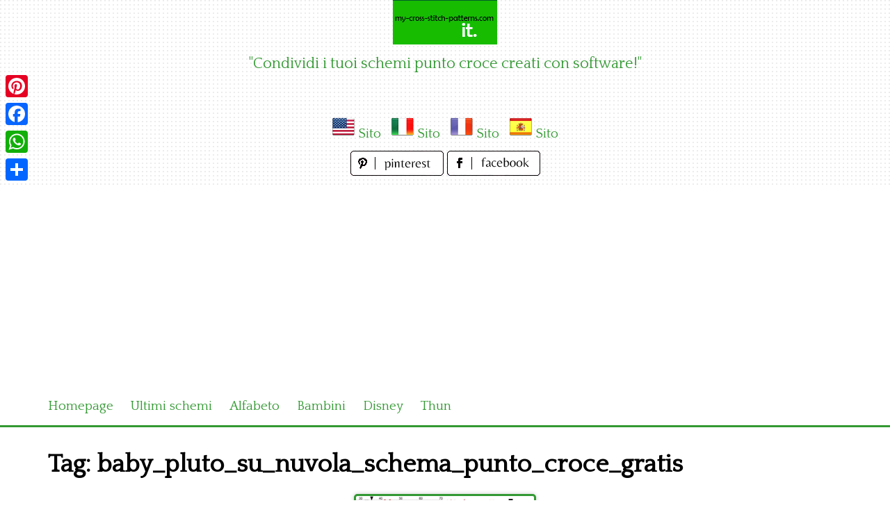

--- FILE ---
content_type: text/html; charset=utf-8
request_url: https://www.google.com/recaptcha/api2/aframe
body_size: 267
content:
<!DOCTYPE HTML><html><head><meta http-equiv="content-type" content="text/html; charset=UTF-8"></head><body><script nonce="IPtBP2Os31JLqABIwbsiXA">/** Anti-fraud and anti-abuse applications only. See google.com/recaptcha */ try{var clients={'sodar':'https://pagead2.googlesyndication.com/pagead/sodar?'};window.addEventListener("message",function(a){try{if(a.source===window.parent){var b=JSON.parse(a.data);var c=clients[b['id']];if(c){var d=document.createElement('img');d.src=c+b['params']+'&rc='+(localStorage.getItem("rc::a")?sessionStorage.getItem("rc::b"):"");window.document.body.appendChild(d);sessionStorage.setItem("rc::e",parseInt(sessionStorage.getItem("rc::e")||0)+1);localStorage.setItem("rc::h",'1769641217457');}}}catch(b){}});window.parent.postMessage("_grecaptcha_ready", "*");}catch(b){}</script></body></html>